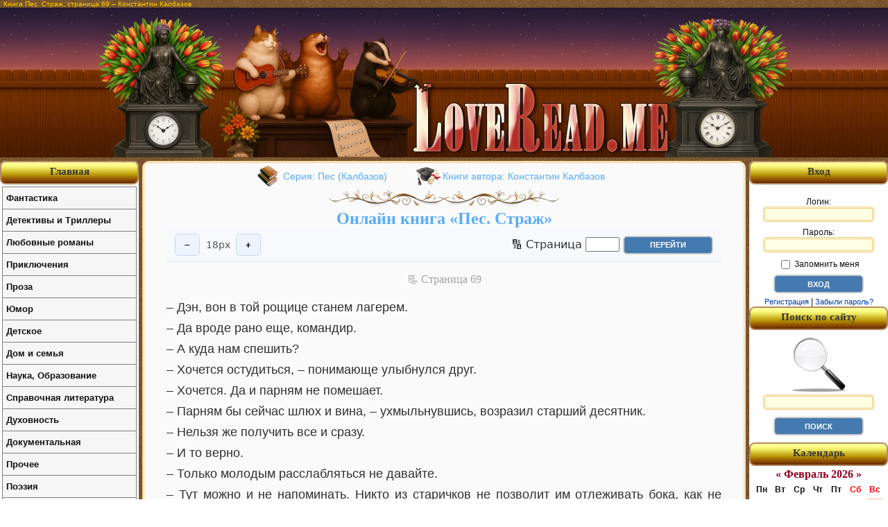

--- FILE ---
content_type: text/html; charset=utf-8
request_url: http://loveread.me/read_book.php?id=18877&p=69
body_size: 10076
content:
<!DOCTYPE HTML PUBLIC "-//W3C//DTD HTML 4.01//EN" "http://www.w3.org/TR/html4/strict.dtd">
<html>

<head>
	<title>Пес. Страж – страница 69 | Константин Калбазов | Читать онлайн на LoveRead.me</title>
	<meta name="description" content="Чтение книги «Пес. Страж», страница 69. Автор: Константин Калбазов. Онлайн бесплатно на LoveRead.me.">

	<meta http-equiv="Content-Type" content="text/html; charset=utf-8">

<link rel="stylesheet" href="style/main.css?v=36" type="text/css">

<link rel="canonical" href="https://loveread.ec/read_book.php?id=18877&p=69">
<script defer data-domain="loveread.ec" src="https://calc.loveread.ec/js/script.js"></script>


<style type="text/css">
    h1 {
        font-size: 10px;
    }
</style>
	<link rel="icon" type="image/svg+xml" href="/img/favicon/favicon.svg" sizes="any" />
<link rel="icon" type="image/x-icon" href="/img/favicon/favicon.ico" sizes="any" />
<link rel="apple-touch-icon" href="/img/favicon/apple-touch-icon.png" sizes="180x180" />
<meta name="apple-mobile-web-app-title" content="LoveRead" />
<link rel="manifest" href="/img/favicon/site.webmanifest" />

<link rel="icon" type="image/png" href="/img/favicon/favicon-96x96.png" sizes="96x96" />
	<link rel="stylesheet" href="style/read-book.css?v=13" type="text/css">
</head>

<body>

	<div id="container">

		<div id="main">
			<h1>Книга Пес. Страж, страница 69 – Константин Калбазов</h1>

			<div id="all">

				<div id="header">
	<div>
		<a href="https://loveread.me/" title="Читать книги онлайн бесплатно">
			<img src="img/header_center.webp" width="1000" height="216" style="width:1000px; height:216px;"
				srcset="img/header_center.webp 2x"
				alt="Бесплатная онлайн библиотека LoveRead.me" title="Бесплатная онлайн библиотека LoveRead.me">
		</a>
	</div>
</div>

				<div id="out">

					<div id="content">
						<div class="pageBook">
							
								<div class="textBook">

									<div class="series-authors-block">
										<span class="series-html"><a href="https://loveread.me/series-books.php?id=2670" title="Серия книг Пес (Калбазов)">Серия: Пес (Калбазов)</a></span>
										<span class="authors-html"><a href="https://loveread.me/books.php?id_author=1999" title="Книги автора Константин Калбазов">Книги автора: Константин Калбазов</a></span>
									</div>
									<div class="floral_divider">
										<img src="img/floral_divider_gold.webp" width="334" height="25" style="width:334px; height:25px;"
											srcset="img/floral_divider_gold.webp 4x"
											alt="Бесплатная онлайн библиотека LoveRead.me"
											title="Бесплатная онлайн библиотека LoveRead.me">
									</div>

									<h2 class="h2-title">
										<a href="https://loveread.me/book-comments.php?book=18877"
											title="Онлайн книга Пес. Страж">
											Онлайн книга «Пес. Страж»
										</a>

									</h2>

									<div class="reader-toolbar" aria-label="Настройка шрифта">
										<button type="button" id="fsDec" aria-label="Уменьшить шрифт">−</button>
										<span id="fsValue" aria-live="polite"></span>
										<button type="button" id="fsInc" aria-label="Увеличить шрифт">+</button>

										<div class="form-go-to-page-top">
											<form action="/read_book.php?id=18877&p=69" method="post">
												<label for="page_top">🔢 Страница</label>
												<input name="page" id="page_top" type="text" size="4" maxlength="5">
												<input type="submit" value="Перейти" class="formButton">
											</form>
										</div>
									</div>

									<div class="number-page-book">📃 Cтраница 69</div>

									<table width="100%" cellpadding="0" cellspacing="0">
										<tr>
											<td class="read-book-text">
												<main id="readerContent" class="book-content">
													<p class=MsoNormal>– Дэн, вон в той рощице станем лагерем.</p>
<p class=MsoNormal>– Да вроде рано еще, командир.</p>
<p class=MsoNormal>– А куда нам спешить?</p>
<p class=MsoNormal>– Хочется остудиться, – понимающе улыбнулся друг.</p>
<p class=MsoNormal>– Хочется. Да и парням не помешает.</p>
<p class=MsoNormal>– Парням бы сейчас шлюх и вина, – ухмыльнувшись, возразил старший десятник.</p>
<p class=MsoNormal>– Нельзя же получить все и сразу.</p>
<p class=MsoNormal>– И то верно.</p>
<p class=MsoNormal>– Только молодым расслабляться не давайте.</p>
<p class=MsoNormal>– Тут можно и не напоминать. Никто из старичков не позволит им отлеживать бока, как не позволяли в свое время и им.</p>
<p class=MsoNormal>Остаток дня и ночевка на берегу реки, под сенью деревьев, позволили хорошо отдохнуть. На следующий день переход оказался столь же непродолжительным, а стоянка заняла целых три дня. Ничего не поделаешь. Их путь проходил мимо городка, а там случился какой-то праздник. Много веселья, много вина и пива, но что самое главное – много доступных женщин, которые, как известно, доставляют удовольствие и пьянят куда сильнее, чем самое забористое вино.</p>
<p class=MsoNormal>Сам Георг в гульбу не ударился, хватало забот. О молодежи и говорить нечего, как и об их командире. Виктор, завзятый бабник сотни, таки шагнул на следующую ступень, и ему доверили десяток новобранцев, заставив их натаскивать. Сомнительное удовольствие. К слову заметить, это не был стандартный десяток. В нем насчитывалось шестнадцать новичков, пришедших на замену погибшим. Через месяц мытарств их разбросают по другим десяткам, где те будут совершенствоваться в воинском искусстве под приглядом новых товарищей. Стоит ли говорить, что лишенный развлечений неизменный почитатель слабого пола изливал все свое недовольство на подчиненных, спуская с них три шкуры. Впрочем, он остался верен себе и по ночам, урывками, изыскивал возможность осчастливить одну из служанок на постоялом дворе. Это приносило некоторое облегчение, но не доставляло удовольствия, так что наличие такой отдушины ничуть не облегчило участь новичков. Ну а как ты хотел, парень? Должность десятника накладывает ряд обязанностей, а не только дает привилегии.</p>
<p class=MsoNormal>По прибытии в баронство Гатине сотню вновь ждало праздное безделье и возможность вечерами отогреть свою душу парой-тройкой кружечек доброго пива или вина. Они предпочитали этим и ограничиваться. Разве что еще крутили интрижки с сельскими бабенками. Пойти на большее не позволяло благоразумие. Возобновились ежедневные занятия. Да, в последнем походе они потеряли шестнадцать человек, и это немало. С другой стороны, провернув столько дел и всполошив загросский курятник, они еще легко отделались. Можно сколько угодно говорить о гении и счастливой звезде сотника, но даже последний глупец отряда понимал – в немалой степени все это оказалось возможным благодаря выучке.</p>
<p class=MsoNormal>Так что наемники вернулись к обычному для них брюзжанию порядка ради и изматывающим тренировкам, сливая при этом на землю целые бочки пота. Если так доставалось старичкам, то об участи новобранцев лучше и не вспоминать. Разумеется, ежедневного измывательства, называемого тренировками, никто не выдержит. Поэтому у парней была пара дней в неделю, когда они могли расслабиться. В первый – пображничать от души, а на второй привести себя в порядок.</p>
<p class=MsoNormal>– Рад видеть тебя в добром здравии, мой мальчик.</p>
<p class=MsoNormal>Барон восседал на своем высоком коне так, словно ему и не было далеко за шестьдесят. Его фигура без намека на жир выглядела весьма внушительно. Огромный мужчина на коне под стать ему производил неизгладимое впечатление. При взгляде на него тут же вспоминались легендарные воины из былин и баллад, которые одним своим видом заставляли дрожать врага, а единственным ударом могли сразить сразу тысячу воинов. Невольно приходила мысль, что не все легенды – враки. Все-таки на чем-то они основывались? А ведь барон уже давно не молод. Каков же он был в былые годы?</p>
<p class=MsoNormal>– И я приветствую вас, господин барон, – вгоняя меч в ножны и переводя дух, ответил Георг.</p>
<p class=MsoNormal>– Наслышан о твоих проделках.</p>
<p class=MsoNormal>Проделках? Нет, осведомленности барона по поводу событий удивляться не приходится, как-никак это его обязанность – знать все или почти все. Но называть то, что устроил Георг, проделками… Конечно, молодой сотник не страдает болезненным самолюбием, но все же хотелось бы более высокой оценки своим действиям. Не называть же все его победы детскими шалостями!</p>
<p class=MsoNormal>– Мы сделали то, что смогли, – буркнул сотник, явно недовольный.</p>
<p class=MsoNormal>– Я вижу, ты не даешь расслабляться своим людям.</p>
<p class=MsoNormal>– Как и себе, господин барон.</p>
<p class=MsoNormal>– А если взбунтуются? – с хитринкой прищурился все еще восседающий на своем неподражаемом коне барон.</p>
<p class=MsoNormal>– Немногие из них умеют считать, еще меньше кто – писать. Едва ли треть способна связно выразить свои мысли, путаясь в словах, как рыба в сетях. Но они далеко не дураки, чтобы не понять – сейчас делается все для того, чтобы завтра они могли выжить перед лицом врага.</p>
<p class=MsoNormal>– А к кому относишься ты? Письму и счету вроде обучен, а словами заливаешься, как тот соловей.</p>
<p class=MsoNormal>– Об этом судить не мне, господин барон, – все так же серьезно ответил Георг, даже не пытаясь подыгрывать хорошему расположению духа своего нанимателя. Он его не выбирал, но и избавиться от него не имел возможности.</p>
<p class=MsoNormal>Казалось бы, глупость. Что злиться-то, если из этого похода они вернулись, обремененные золотом и серебром? Ничего другого в качестве добычи они взять просто не могли, но даже этого набиралось весьма изрядно. Замки и виллы зачастую имеют казну, а в той казне находятся эдакие кругляшки, которые зовутся монетами. А еще знать отчего-то страсть как любит разные украшения и кушать если не на золоте, то на серебре.</p>
<p class=MsoNormal>Как бы барон ни высказывался по поводу действий сотни, обманываться на этот счет Георг не собирается. Об их рейде уже судачат на всех постоялых дворах, слава отряда взмыла вверх настолько, что бедняга Олаф, наверное, сейчас в могиле весь извертелся от возбуждения. Так что по всему выходит – сотрудничество с бароном пошло на пользу сотне. Но вот верилось отчего-то, что он с этим благодетелем хлебнет еще лиха через край.</p>
<p class=MsoNormal>– Через час жду тебя у себя в замке, – поняв, что ничего, кроме официального тона, он не добьется, подвел итог беседе Жерар.</p>
<p class=MsoNormal>– Слушаюсь, сэр.</p>
<br><p class=MsoNormal>В замке барона Георг оказался впервые. Раньше ему позволялось только приблизиться к караулке, где он мог дождаться управляющего, чтобы получить распоряжение располагаться в селе или разбить лагерь на поляне, по выбору. Георг мог проделать это без труда, вернув себе после похода повозки обоза, остававшиеся на хранении в Суоне. Вот так и появился палаточный лагерь неподалеку от села, куда и хаживали наемники после напряженного дня.</p>
<p class=MsoNormal>Георга провели через весь замок, отличавшийся мрачностью, как и ореол, витавший вокруг его хозяина. Он походил на мощное укрепление, тюрьму, из которой невозможно бежать, но только не на жилище, коими, по сути, являлись все родовые замки. Первый этаж полностью соответствовал впечатлению, которое вошедший получал, едва ступив во двор. Даже большой пиршественный зал не мог развеять неприветливость этого места, будучи под стать всему остальному. Тяжеловесные столы и лавки из потемневшего дуба. Каменные стены, увешанные оружием и гобеленами с изображением кровавых схваток или охотничьих сцен, не менее трагичных. Видно, над ними потрудился достойный мастер своего дела – настолько эти полотна притягивали взор и давили на сознание. Большой закопченный камин, способный вместить в себя теленка целиком. Изрядно потертые за долгие годы каменные плиты пола, которые по углам выглядели едва ли не почерневшими. Закопченный потолок с массивными балками и столь же внушительными светильниками, свисавшими на цепях.</p>												</main>
											</td>
										</tr>
									</table>

									<form class="form-go-to-page-bottom" action="/read_book.php?id=18877&p=69" method="post">
										<label for="page_bottom">🔢 Страница</label>
										<input name="page" id="page_bottom" type="text" size="4" maxlength="5">
										<input type="submit" value="Перейти" class="formButton">
									</form>

									<div class="navigation">
										<a href="https://loveread.me/read_book.php?id=18877&p=1" title="Страница - 1">1</a>…<a href="https://loveread.me/read_book.php?id=18877&p=66" title="Страница - 66">66</a><a href="https://loveread.me/read_book.php?id=18877&p=67" title="Страница - 67">67</a><a href="https://loveread.me/read_book.php?id=18877&p=68" title="Страница - 68">68</a><span class="current">69</span><a href="https://loveread.me/read_book.php?id=18877&p=70" title="Страница - 70">70</a><a href="https://loveread.me/read_book.php?id=18877&p=71" title="Страница - 71">71</a><a href="https://loveread.me/read_book.php?id=18877&p=72" title="Страница - 72">72</a>…<a href="https://loveread.me/read_book.php?id=18877&p=76" title="Страница - 76">76</a>									</div>

									<div class="navigation-block-next-to-text">
										<a href="https://loveread.me/book-comments.php?book=18877" title="Книга Пес. Страж" class="back-to-book">
											Вернуться к просмотру книги
										</a>

										
											<a href="https://loveread.me/contents.php?id=18877" title="Оглавление книги Пес. Страж" class="go-to-contents">
												Перейти к Оглавлению
											</a>

										
										
											<a href="https://loveread.me/notes.php?id=18877" title="Примечание книги Пес. Страж" class="go-to-notes">
												Перейти к Примечанию
											</a>

																			</div>
									<div id="adskeeper-bottom" data-nosnippet>
										<div class="ad-label">Реклама</div>

										<div data-type="_mgwidget" data-widget-id="1829336" data-nosnippet></div>
										<script>
											(function(w, q) {
												w[q] = w[q] || [];
												w[q].push(["_mgc.load"])
											})(window, "_mgq");
										</script>
									</div>
								</div>
													</div>
					</div>

					
<div id="right-block">
			<div class="capUnit">
			<div>Вход</div>
		</div>

		<div id="enterSite">
			<form action="login.php" method="post" name="entry">
				<label for="login">Логин:<br>
					<input name="login" type="text" maxlength="50" value="" id="login">
				</label>

				<label for="password">Пароль:<br>
					<input name="password" type="password" maxlength="50" value="" id="password">
				</label>

				<label for="remember">
					<input name="remember" type="checkbox" value="yes" id="remember"> Запомнить меня
				</label>

				<input
					id="csrf_token"
					name="csrf_token"
					type="hidden"
					value="83e5d9399ee585e14adfa044117d6c8dd354a35cdea46fdb89b964424333cca7">

				<input type="submit" name="submit_enter" value="Вход" class="formButton">
			</form>

			<div>
				<a href="https://loveread.me/registration.php" rel="nofollow">Регистрация</a> | <a href="https://loveread.me/reminder.php" rel="nofollow">Забыли пароль?</a>
			</div>
		</div>
	
	<div class="capUnit">
		<div>Поиск по сайту</div>
	</div>
	<div id="searchSite">
		<form action="search.php" method="post">
			<label for="search">
				<img src="img/find.jpg" alt="Поиск онлайн книг в библиотеке" title="Поиск онлайн книг в библиотеке">
			</label>
						<label for="search">
				<input type="text" name="srh" maxlength="90" id="search">
			</label>

			<input
				id="csrf_token"
				name="csrf_token"
				type="hidden"
				value="83e5d9399ee585e14adfa044117d6c8dd354a35cdea46fdb89b964424333cca7">

			<input type="submit" value="Поиск" class="formButton">
		</form>
	</div>

	<div class="capUnit">
		<div>Календарь</div>
	</div>
	<div id="calendar-output"></div>
	<script type="text/javascript" src="js/calendar.js"></script>

	<div class="capUnit"></div>
	<div id="adskeeper-right" data-nosnippet>
		<div data-type="_mgwidget" data-widget-id="1829338" data-nosnippet></div>
		<script>
			(function(w, q) {
				w[q] = w[q] || [];
				w[q].push(["_mgc.load"])
			})(window, "_mgq");
		</script>
	</div>
</div>					
<div id="left-block">
	<div id="capUnit" class="capUnit">
		<div><strong><a href="https://loveread.me/" title="Читать Книги Онлайн Бесплатно">Главная</a></strong></div>
	</div>

	<ul class="leftMenu">
		<li><a href="genres.php?genres=1">Фантастика</a><ul class="g1"><li><a href="genre.php?genre=52">Альтернативная история</a></li><li><a href="genre.php?genre=140">Антиутопия</a></li><li><a href="genre.php?genre=3">Боевая фантастика</a></li><li><a href="genre.php?genre=132">Боевая фантастика и фэнтези</a></li><li><a href="genre.php?genre=134">Бояръ-аниме</a></li><li><a href="genre.php?genre=148">Бытовое фэнтези</a></li><li><a href="genre.php?genre=15">Героическая фантастика</a></li><li><a href="genre.php?genre=135">Героическая фантастика и фэнтези</a></li><li><a href="genre.php?genre=6">Городское фэнтези</a></li><li><a href="genre.php?genre=88">Готический роман</a></li><li><a href="genre.php?genre=61">Детективная фантастика</a></li><li><a href="genre.php?genre=157">Дорама</a></li><li><a href="genre.php?genre=141">Зарубежная фантастика и фэнтези</a></li><li><a href="genre.php?genre=90">Ироническая фантастика</a></li><li><a href="genre.php?genre=106">Ироническое фэнтези</a></li><li><a href="genre.php?genre=154">Историческое фэнтези</a></li><li><a href="genre.php?genre=58">Киберпанк</a></li><li><a href="genre.php?genre=49">Космическая фантастика</a></li><li><a href="genre.php?genre=91">Космоопера</a></li><li><a href="genre.php?genre=70">ЛитРПГ</a></li><li><a href="genre.php?genre=14">Любовная фантастика</a></li><li><a href="genre.php?genre=149">Магическая академия</a></li><li><a href="genre.php?genre=57">Мистика</a></li><li><a href="genre.php?genre=1">Научная фантастика</a></li><li><a href="genre.php?genre=93">Попаданцы</a></li><li><a href="genre.php?genre=37">Постапокалипсис</a></li><li><a href="genre.php?genre=150">Приключенческое фэнтези</a></li><li><a href="genre.php?genre=159">РеалРПГ</a></li><li><a href="genre.php?genre=155">Российское фэнтези</a></li><li><a href="genre.php?genre=130">Сказочная фантастика</a></li><li><a href="genre.php?genre=156">Славянское фэнтези</a></li><li><a href="genre.php?genre=54">Социальная фантастика</a></li><li><a href="genre.php?genre=144">Социально-психологическая фантастика</a></li><li><a href="genre.php?genre=104">Стимпанк</a></li><li><a href="genre.php?genre=105">Технофэнтези</a></li><li><a href="genre.php?genre=4">Ужасы</a></li><li><a href="genre.php?genre=146">Фантастика</a></li><li><a href="genre.php?genre=83">Фантастика: прочее</a></li><li><a href="genre.php?genre=151">Фантастический детектив</a></li><li><a href="genre.php?genre=2">Фэнтези</a></li><li><a href="genre.php?genre=59">Эпическая фантастика</a></li><li><a href="genre.php?genre=153">Эпическая фантастика и фэнтези</a></li><li><a href="genre.php?genre=137">Юмористическая фантастика и фэнтези</a></li></ul></li><li><a href="genres.php?genres=5">Детективы и Триллеры</a><ul class="g5"><li><a href="genre.php?genre=139">Артефакт-детективы</a></li><li><a href="genre.php?genre=20">Боевик</a></li><li><a href="genre.php?genre=23">Дамский детективный роман</a></li><li><a href="genre.php?genre=138">Детективы</a></li><li><a href="genre.php?genre=22">Детективы: прочее</a></li><li><a href="genre.php?genre=46">Иронический детектив</a></li><li><a href="genre.php?genre=39">Исторический детектив</a></li><li><a href="genre.php?genre=30">Классический детектив</a></li><li><a href="genre.php?genre=35">Криминальный детектив</a></li><li><a href="genre.php?genre=34">Крутой детектив</a></li><li><a href="genre.php?genre=45">Любовные детективы</a></li><li><a href="genre.php?genre=65">Маньяки</a></li><li><a href="genre.php?genre=79">Медицинский триллер</a></li><li><a href="genre.php?genre=36">Политический детектив</a></li><li><a href="genre.php?genre=50">Полицейский детектив</a></li><li><a href="genre.php?genre=161">Про маньяков</a></li><li><a href="genre.php?genre=80">Техно триллер</a></li><li><a href="genre.php?genre=16">Триллер</a></li><li><a href="genre.php?genre=25">Шпионский детектив</a></li><li><a href="genre.php?genre=62">Юридический триллер</a></li></ul></li><li><a href="genres.php?genres=6">Любовные романы</a><ul class="g6"><li><a href="genre.php?genre=21">Исторические любовные романы</a></li><li><a href="genre.php?genre=19">Короткие любовные романы</a></li><li><a href="genre.php?genre=136">Любовное фэнтези, любовно-фантастические романы</a></li><li><a href="genre.php?genre=152">Любовные романы</a></li><li><a href="genre.php?genre=81">О любви</a></li><li><a href="genre.php?genre=142">Остросюжетные любовные романы</a></li><li><a href="genre.php?genre=17">Современные любовные романы</a></li><li><a href="genre.php?genre=66">Эротическая литература</a></li></ul></li><li><a href="genres.php?genres=4">Приключения</a><ul class="g4"><li><a href="genre.php?genre=125">Вестерн</a></li><li><a href="genre.php?genre=38">Исторические приключения</a></li><li><a href="genre.php?genre=55">Морские приключения</a></li><li><a href="genre.php?genre=112">Приключения про индейцев</a></li><li><a href="genre.php?genre=75">Приключения: прочее</a></li><li><a href="genre.php?genre=86">Путешествия и география</a></li></ul></li><li><a href="genres.php?genres=2">Проза</a><ul class="g2"><li><a href="genre.php?genre=92">Антисоветская литература</a></li><li><a href="genre.php?genre=32">Историческая проза</a></li><li><a href="genre.php?genre=26">Классическая проза</a></li><li><a href="genre.php?genre=78">Контркультура</a></li><li><a href="genre.php?genre=76">Магический реализм</a></li><li><a href="genre.php?genre=41">О войне</a></li><li><a href="genre.php?genre=143">Проза о войне</a></li><li><a href="genre.php?genre=120">Рассказ</a></li><li><a href="genre.php?genre=44">Русская классическая проза</a></li><li><a href="genre.php?genre=108">Семейная сага</a></li><li><a href="genre.php?genre=107">Семейный роман</a></li><li><a href="genre.php?genre=109">Сентиментальная проза</a></li><li><a href="genre.php?genre=31">Советская классическая проза</a></li><li><a href="genre.php?genre=18">Современная проза</a></li><li><a href="genre.php?genre=94">Феерия</a></li><li><a href="genre.php?genre=121">Эпистолярная проза</a></li></ul></li><li><a href="genres.php?genres=12">Юмор</a><ul class="g12"><li><a href="genre.php?genre=95">Юмор: прочее</a></li><li><a href="genre.php?genre=12">Юмористическая проза</a></li><li><a href="genre.php?genre=69">Юмористические стихи</a></li></ul></li><li><a href="genres.php?genres=8">Детское</a><ul class="g8"><li><a href="genre.php?genre=101">Детская литература: прочее</a></li><li><a href="genre.php?genre=53">Детская проза</a></li><li><a href="genre.php?genre=33">Детская проза: приключения</a></li><li><a href="genre.php?genre=42">Детская фантастика</a></li><li><a href="genre.php?genre=158">Детские детективы</a></li><li><a href="genre.php?genre=40">Детские остросюжетные</a></li><li><a href="genre.php?genre=118">Образовательная литература</a></li><li><a href="genre.php?genre=98">Подростковая литература</a></li><li><a href="genre.php?genre=13">Сказки</a></li></ul></li><li><a href="genres.php?genres=9">Дом и семья</a><ul class="g9"><li><a href="genre.php?genre=131">Домашние животные</a></li><li><a href="genre.php?genre=129">Домоводство</a></li><li><a href="genre.php?genre=27">Здоровье</a></li><li><a href="genre.php?genre=99">Кулинария</a></li><li><a href="genre.php?genre=43">Семейные отношения, секс</a></li><li><a href="genre.php?genre=85">Спорт</a></li></ul></li><li><a href="genres.php?genres=3">Наука, Образование</a><ul class="g3"><li><a href="genre.php?genre=48">Альтернативная медицина</a></li><li><a href="genre.php?genre=87">Биология</a></li><li><a href="genre.php?genre=72">Деловая литература</a></li><li><a href="genre.php?genre=7">История</a></li><li><a href="genre.php?genre=8">Культурология</a></li><li><a href="genre.php?genre=84">Литературоведение</a></li><li><a href="genre.php?genre=47">Медицина</a></li><li><a href="genre.php?genre=29">Научная литература: прочее</a></li><li><a href="genre.php?genre=60">Педагогика</a></li><li><a href="genre.php?genre=74">Политика</a></li><li><a href="genre.php?genre=28">Психология</a></li><li><a href="genre.php?genre=9">Религиоведение</a></li><li><a href="genre.php?genre=56">Философия</a></li><li><a href="genre.php?genre=116">Юриспруденция</a></li></ul></li><li><a href="genres.php?genres=10">Справочная литература</a><ul class="g10"><li><a href="genre.php?genre=110">Искусство и Дизайн</a></li><li><a href="genre.php?genre=124">Путеводители</a></li><li><a href="genre.php?genre=77">Руководства</a></li><li><a href="genre.php?genre=96">Энциклопедии</a></li></ul></li><li><a href="genres.php?genres=11">Духовность</a><ul class="g11"><li><a href="genre.php?genre=115">Католицизм</a></li><li><a href="genre.php?genre=123">Религиозная литература: прочее</a></li><li><a href="genre.php?genre=119">Религия</a></li><li><a href="genre.php?genre=71">Самосовершенствование</a></li><li><a href="genre.php?genre=117">Христианство</a></li><li><a href="genre.php?genre=10">Эзотерика</a></li></ul></li><li><a href="genres.php?genres=7">Документальная</a><ul class="g7"><li><a href="genre.php?genre=24">Биографии и Мемуары</a></li><li><a href="genre.php?genre=63">Документальная литература</a></li><li><a href="genre.php?genre=68">Критика</a></li><li><a href="genre.php?genre=111">Природа и животные</a></li><li><a href="genre.php?genre=67">Публицистика</a></li></ul></li><li><a href="genres.php?genres=13">Прочее</a><ul class="g13"><li><a href="genre.php?genre=147">Любительский перевод</a></li><li><a href="genre.php?genre=145">Приключения</a></li><li><a href="genre.php?genre=133">Самиздат, сетевая литература</a></li><li><a href="genre.php?genre=127">Фанфик</a></li></ul></li><li><a href="genres.php?genres=14">Поэзия</a><ul class="g14"><li><a href="genre.php?genre=102">Поэзия: прочее</a></li><li><a href="genre.php?genre=126">Эпическая поэзия</a></li></ul></li><li><a href="genres.php?genres=15">Драматургия</a><ul class="g15"><li><a href="genre.php?genre=128">Драма</a></li><li><a href="genre.php?genre=51">Драматургия: прочее</a></li><li><a href="genre.php?genre=103">Комедия</a></li><li><a href="genre.php?genre=82">Трагедия</a></li></ul></li><li><a href="genres.php?genres=16">Старинное</a><ul class="g16"><li><a href="genre.php?genre=73">Древневосточная литература</a></li><li><a href="genre.php?genre=122">Древнеевропейская литература</a></li><li><a href="genre.php?genre=11">Мифы. Легенды. Эпос</a></li></ul></li><li><a href="genres.php?genres=17">Деловая литература</a><ul class="g17"><li><a href="genre.php?genre=113">Маркетинг, PR, реклама</a></li><li><a href="genre.php?genre=64">О бизнесе популярно</a></li><li><a href="genre.php?genre=114">Ценные бумаги, инвестиции</a></li></ul></li><li><a href="genres.php?genres=18">Военное дело</a><ul class="g18"><li><a href="genre.php?genre=97">Военная история</a></li><li><a href="genre.php?genre=100">Военная техника и вооружение</a></li><li><a href="genre.php?genre=160">Военное дело</a></li></ul></li>	</ul>

	<div class="capUnit"></div>
	<div id="adskeeper-left" data-nosnippet>
		<div data-type="_mgwidget" data-widget-id="1829337" data-nosnippet></div>
		<script>
			(function(w, q) {
				w[q] = w[q] || [];
				w[q].push(["_mgc.load"])
			})(window, "_mgq");
		</script>
	</div>
</div>				</div>
			</div>
		</div>
		<script src="js/reader-toolbar.js"></script>

		<div id="footer">
	<p>© LoveRead, 2009–2026 - электронная библиотека в которой можно
		<a href="https://loveread.me/" title="чтение онлайн книг"><strong>читать онлайн книги</strong></a>
		бесплатно. Все материалы взяты из открытых источников и представлены исключительно в ознакомительных целях.
		Все права на книги принадлежат их авторам и издательствам.
	</p>
</div>
	</div>

</body>

</html>